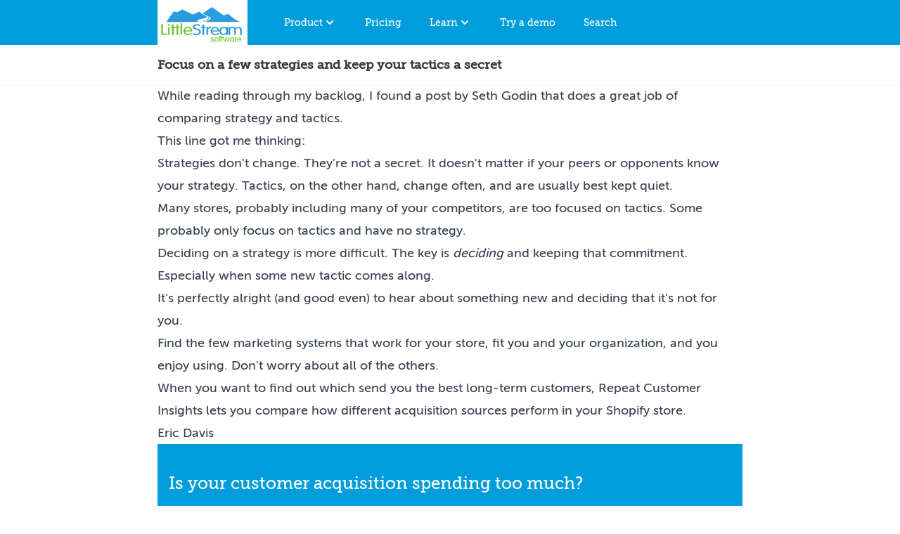

--- FILE ---
content_type: text/html; charset=utf-8
request_url: https://www.littlestreamsoftware.com/articles/focus-on-a-few-strategies-and-keep-your-tactics-a-secret/
body_size: 6101
content:
<!doctype html>
<html lang="en" class="h-full bg-white text-gray-750">
  <head>
  <script type="text/javascript">
   if (window.location.hostname !== 'www.littlestreamsoftware.com' && window.location.hostname !== 'localhost'){
     window.top.location.href = 'https://www.littlestreamsoftware.com' + window.location.pathname;
   }
  </script>
  <link rel="canonical" href="https://www.littlestreamsoftware.com/articles/focus-on-a-few-strategies-and-keep-your-tactics-a-secret/">
  <link rel="stylesheet" href="/css/styles.css" />
  <link rel="preload" href="/assets/fonts/Museo_Slab_500_2-webfont.woff2" as="font" type="font/woff2" crossorigin>
  <link rel="preload" href="/assets/fonts/MuseoSans_500-webfont.woff2" as="font" type="font/woff2" crossorigin><title>Focus on a few strategies and keep your tactics a secret - Shopify apps and advice</title>

  <!-- Icons -->
  <link rel="shortcut icon" type="image/png" href="/assets/images/x16-favicon.png" sizes="16x16" />
  <link rel="shortcut icon" type="image/png" href="/assets/images/x32-favicon.png" sizes="32x32" />
  <link rel="shortcut icon" type="image/png" href="/assets/images/x64-favicon.png" sizes="64x64" />
  <link rel="shortcut icon" type="image/png" href="/assets/images/x256-favicon.png" sizes="256x256" />
  <link rel="apple-touch-icon" type="image/png" href="/assets/images/x256-favicon.png" />

  <!-- Meta --><meta name="description" content="While reading through my backlog, I found a post by Seth Godin that does a great job of comparing strategy and tactics.This line got me thinking:St...">
  <meta charset="utf-8">
  <meta http-equiv="X-UA-Compatible" content="IE=edge">
  <meta http-equiv="Content-Language" content="en">
  <meta name="viewport" content="width=device-width,initial-scale=1">
  <link rel="alternate" type="application/rss+xml" title="Little Stream Software Feed" href="https://www.littlestreamsoftware.com/feed/" />
  <meta name="msvalidate.01" content="A2B911BE8D742323AFD885DECC131CDA">
  <meta name="google-site-verification" content="06BVZ25fG-8RABwbHwzKVj2PkqbTTy1yKIRX7A4tqTY">

  <!-- Facebook -->
  <meta property="og:title" content="Focus on a few strategies and keep your tactics a secret - Shopify apps and advice">
  <meta property="og:type" content="website">
  <meta property="og:description" content="While reading through my backlog, I found a post by Seth Godin that does a great job of comparing strategy and tactics.This line got me thinking:St...">
  <meta property="og:url" content="https://www.littlestreamsoftware.com/articles/focus-on-a-few-strategies-and-keep-your-tactics-a-secret/">
  <meta property="og:image" content="">

  <!-- Twitter -->
  <meta name="twitter:card" content="">
  <meta name="twitter:site" content="">
  <meta name="twitter:title" content="Focus on a few strategies and keep your tactics a secret - Shopify apps and advice">
  <meta name="twitter:description" content="While reading through my backlog, I found a post by Seth Godin that does a great job of comparing strategy and tactics.This line got me thinking:St...">
  <meta name="twitter:creator" content="">
  <meta name="twitter:image" content="https://www.littlestreamsoftware.com/articles/focus-on-a-few-strategies-and-keep-your-tactics-a-secret/">
  <meta name="twitter:domain" content="">

  <script type="module">
   import { Application, Controller } from "/assets/javascripts/stimulus.js"
   window.Stimulus = Application.start()

   import InsightsController from "/assets/javascripts/insights.js"
   Stimulus.register("insights", InsightsController)
  </script>

  <!-- Google tag (gtag.js), GA4 -->
  <script async src="https://www.googletagmanager.com/gtag/js?id=G-NZEWHY3G8Q"></script>
  <script>
    window.dataLayer = window.dataLayer || [];
    function gtag(){dataLayer.push(arguments);}
    gtag('js', new Date());

    gtag('config', 'G-NZEWHY3G8Q');
  </script>

  <script>
    (function(h,o,t,j,a,r){
    h.hj=h.hj||function(){(h.hj.q=h.hj.q||[]).push(arguments)};
    h._hjSettings={hjid:675397,hjsv:6};
    a=o.getElementsByTagName('head')[0];
    r=o.createElement('script');r.async=1;
    r.src=t+h._hjSettings.hjid+j+h._hjSettings.hjsv;
    a.appendChild(r);
    })(window,document,'https://static.hotjar.com/c/hotjar-','.js?sv=');
  </script>
</head>


  <body class="h-auto min-h-full overflow-visible">
    
      <nav class="bg-carolinablue-500">
  <div class="max-w-4xl mx-auto px-4 sm:px-6 lg:px-8">
    <div class="flex items-center justify-between h-16">
      <div class="flex items-center">
        <div class="flex-shrink-0">
          <a href="/" class="text-white font-heading">
            <img src="/assets/images/logo_color_200w.png" alt="Little Stream Software logo" width="128" height="64">
            <span class="sr-only">Home</span>
          </a>
        </div>
        
        <div id="desktop-menu" class="hidden md:block">
          <div class="ml-10 flex text-center space-x-4">
            
            <div class="">
              <a onclick="menu('menu-product', this); return false" data-dropdown-target="menu-button" href="/shopify-apps/repeat-customer-insights/" class="text-white hover:bg-carolinablue-700  px-3 py-2 rounded-md text-sm font-medium font-heading group inline-flex" aria-expanded="false">
                <span>Product</span>
                <!-- Heroicon name: solid/chevron-down -->
                <svg class="h-5 w-5 text-white" xmlns="http://www.w3.org/2000/svg" viewBox="0 0 20 20" fill="currentColor" aria-hidden="true">
                  <path fill-rule="evenodd" d="M5.293 7.293a1 1 0 011.414 0L10 10.586l3.293-3.293a1 1 0 111.414 1.414l-4 4a1 1 0 01-1.414 0l-4-4a1 1 0 010-1.414z" clip-rule="evenodd" />
                </svg>
              </a>

              <div id="menu-product" data-dropdown-target="menu" class="opacity-0 -translate-y-1 hidden absolute z-30 inset-x-0 transform shadow-lg bg-white">
                <div class="max-w-7xl mx-auto grid gap-y-6 px-4 py-6 sm:grid-cols-2 sm:gap-8 sm:px-6 sm:py-8 lg:grid-cols-4 lg:px-8 lg:py-12 xl:py-16">
                  <a href="/shopify-apps/repeat-customer-insights/" class="-m-3 p-3 flex flex-col justify-between hover:bg-carolinablue-300 hover:shadow transition ease-in-out duration-150">
  <div class="flex md:h-full lg:flex-col">
    
      <div class="flex-shrink-0">
        <div class="inline-flex items-center justify-center h-10 w-10 rounded-md bg-carolinablue-500 text-white sm:h-12 sm:w-12">
          <img src="/assets/images/repeat-customer-insights-icon.png" alt="Repeat Customer Insights" class="h-6 w-6 text-white">
        </div>
      </div>
    

    <div class="ml-4 md:flex-1 md:flex md:flex-col md:justify-between text-left lg:ml-0 lg:mt-4 lg:text-center">
      <div>
        <p class="text-base font-heading text-gray-750">
          Repeat Customer Insights
        </p>
        <p class="mt-1 text-sm text-gray-750">
          The Shopify app providing customer analysis for CPG Shopify stores
          <span class="font-bold" aria-hidden="true">&rarr;</span>
        </p>
      </div>
    </div>
  </div>
</a>

                  <a href="/shopify-apps/repeat-customer-insights/features/" class="-m-3 p-3 flex flex-col justify-between hover:bg-carolinablue-300 hover:shadow transition ease-in-out duration-150">
  <div class="flex md:h-full lg:flex-col">
    
      <div class="flex-shrink-0">
        <div class="inline-flex items-center justify-center h-10 w-10 rounded-md bg-carolinablue-500 text-white sm:h-12 sm:w-12">
          <img src="/assets/images/icons/pie-line-graph.svg" alt="Features" class="h-6 w-6 text-white">
        </div>
      </div>
    

    <div class="ml-4 md:flex-1 md:flex md:flex-col md:justify-between text-left lg:ml-0 lg:mt-4 lg:text-center">
      <div>
        <p class="text-base font-heading text-gray-750">
          Features
        </p>
        <p class="mt-1 text-sm text-gray-750">
          Overview of the reports and analyses included in Repeat Customer Insights
          <span class="font-bold" aria-hidden="true">&rarr;</span>
        </p>
      </div>
    </div>
  </div>
</a>

                  <a href="/shopify-apps/repeat-customer-insights/reviews/" class="-m-3 p-3 flex flex-col justify-between hover:bg-carolinablue-300 hover:shadow transition ease-in-out duration-150">
  <div class="flex md:h-full lg:flex-col">
    
      <div class="flex-shrink-0">
        <div class="inline-flex items-center justify-center h-10 w-10 rounded-md bg-carolinablue-500 text-white sm:h-12 sm:w-12">
          <img src="/assets/images/icons/star.svg" alt="Reviews" class="h-6 w-6 text-white">
        </div>
      </div>
    

    <div class="ml-4 md:flex-1 md:flex md:flex-col md:justify-between text-left lg:ml-0 lg:mt-4 lg:text-center">
      <div>
        <p class="text-base font-heading text-gray-750">
          Reviews
        </p>
        <p class="mt-1 text-sm text-gray-750">
          Reviews from customers
          <span class="font-bold" aria-hidden="true">&rarr;</span>
        </p>
      </div>
    </div>
  </div>
</a>

                  <a href="https://app.repeatcustomerinsights.com/login" class="-m-3 p-3 flex flex-col justify-between hover:bg-carolinablue-300 hover:shadow transition ease-in-out duration-150">
  <div class="flex md:h-full lg:flex-col">
    
      <div class="flex-shrink-0">
        <div class="inline-flex items-center justify-center h-10 w-10 rounded-md bg-carolinablue-500 text-white sm:h-12 sm:w-12">
          <img src="/assets/images/icons/single-neutral-actions-add.svg" alt="Install" class="h-6 w-6 text-white">
        </div>
      </div>
    

    <div class="ml-4 md:flex-1 md:flex md:flex-col md:justify-between text-left lg:ml-0 lg:mt-4 lg:text-center">
      <div>
        <p class="text-base font-heading text-gray-750">
          Install
        </p>
        <p class="mt-1 text-sm text-gray-750">
          Install Repeat Customer Insights to your Shopify store
          <span class="font-bold" aria-hidden="true">&rarr;</span>
        </p>
      </div>
    </div>
  </div>
</a>

                  <a href="https://app.repeatcustomerinsights.com/login" class="-m-3 p-3 flex flex-col justify-between hover:bg-carolinablue-300 hover:shadow transition ease-in-out duration-150">
  <div class="flex md:h-full lg:flex-col">
    
      <div class="flex-shrink-0">
        <div class="inline-flex items-center justify-center h-10 w-10 rounded-md bg-carolinablue-500 text-white sm:h-12 sm:w-12">
          <img src="/assets/images/icons/login-1.svg" alt="Sign in" class="h-6 w-6 text-white">
        </div>
      </div>
    

    <div class="ml-4 md:flex-1 md:flex md:flex-col md:justify-between text-left lg:ml-0 lg:mt-4 lg:text-center">
      <div>
        <p class="text-base font-heading text-gray-750">
          Sign in
        </p>
        <p class="mt-1 text-sm text-gray-750">
          Sign in to Repeat Customer Insights
          <span class="font-bold" aria-hidden="true">&rarr;</span>
        </p>
      </div>
    </div>
  </div>
</a>

                  <a href="https://apps.shopify.com/repeat-customer-insights" class="-m-3 p-3 flex flex-col justify-between hover:bg-carolinablue-300 hover:shadow transition ease-in-out duration-150">
  <div class="flex md:h-full lg:flex-col">
    
      <div class="flex-shrink-0">
        <div class="inline-flex items-center justify-center h-10 w-10 rounded-md bg-carolinablue-500 text-white sm:h-12 sm:w-12">
          <img src="/assets/images/icons/shopify_glyph_white.svg" alt="View on Shopify App Store" class="h-6 w-6 text-white">
        </div>
      </div>
    

    <div class="ml-4 md:flex-1 md:flex md:flex-col md:justify-between text-left lg:ml-0 lg:mt-4 lg:text-center">
      <div>
        <p class="text-base font-heading text-gray-750">
          View on Shopify App Store
        </p>
        <p class="mt-1 text-sm text-gray-750">
          View the app on the Shopify App Store
          <span class="font-bold" aria-hidden="true">&rarr;</span>
        </p>
      </div>
    </div>
  </div>
</a>

                  <a href="/knowledge-base/" class="-m-3 p-3 flex flex-col justify-between hover:bg-carolinablue-300 hover:shadow transition ease-in-out duration-150">
  <div class="flex md:h-full lg:flex-col">
    
      <div class="flex-shrink-0">
        <div class="inline-flex items-center justify-center h-10 w-10 rounded-md bg-carolinablue-500 text-white sm:h-12 sm:w-12">
          <img src="/assets/images/icons/question-mark-circle.svg" alt="Help" class="h-6 w-6 text-white">
        </div>
      </div>
    

    <div class="ml-4 md:flex-1 md:flex md:flex-col md:justify-between text-left lg:ml-0 lg:mt-4 lg:text-center">
      <div>
        <p class="text-base font-heading text-gray-750">
          Help
        </p>
        <p class="mt-1 text-sm text-gray-750">
          Knowledgebase and support center for app help
          <span class="font-bold" aria-hidden="true">&rarr;</span>
        </p>
      </div>
    </div>
  </div>
</a>

                </div>
              </div>
            </div>
            
            <div class="">
              <a href="/shopify-apps/repeat-customer-insights/pricing/" class="text-white hover:bg-carolinablue-700  px-3 py-2 rounded-md text-sm font-medium font-heading group inline-flex">
                Pricing
              </a>
            </div>
            
            <div class="">
              <a onclick="menu('menu-learn', this); return false" data-dropdown-target="menu-button" href="/start/" class="text-white hover:bg-carolinablue-700  px-3 py-2 rounded-md text-sm font-medium font-heading group inline-flex" aria-expanded="false">
                <span>Learn</span>
                <!-- Heroicon name: solid/chevron-down -->
                <svg class="h-5 w-5 text-white" xmlns="http://www.w3.org/2000/svg" viewBox="0 0 20 20" fill="currentColor" aria-hidden="true">
                  <path fill-rule="evenodd" d="M5.293 7.293a1 1 0 011.414 0L10 10.586l3.293-3.293a1 1 0 111.414 1.414l-4 4a1 1 0 01-1.414 0l-4-4a1 1 0 010-1.414z" clip-rule="evenodd" />
                </svg>
              </a>

              <div id="menu-learn" data-dropdown-target="menu" class="opacity-0 -translate-y-1 hidden absolute z-30 inset-x-0 transform shadow-lg bg-white">
                <div class="max-w-7xl mx-auto grid gap-y-6 px-4 py-6 sm:grid-cols-2 sm:gap-8 sm:px-6 sm:py-8 lg:grid-cols-4 lg:px-8 lg:py-12 xl:py-16">
                  <a href="/start/" class="-m-3 p-3 flex flex-col justify-between hover:bg-carolinablue-300 hover:shadow transition ease-in-out duration-150">
  <div class="flex md:h-full lg:flex-col">
    
      <div class="flex-shrink-0">
        <div class="inline-flex items-center justify-center h-10 w-10 rounded-md bg-carolinablue-500 text-white sm:h-12 sm:w-12">
          <img src="/assets/images/icons/maps-mark.svg" alt="Start here" class="h-6 w-6 text-white">
        </div>
      </div>
    

    <div class="ml-4 md:flex-1 md:flex md:flex-col md:justify-between text-left lg:ml-0 lg:mt-4 lg:text-center">
      <div>
        <p class="text-base font-heading text-gray-750">
          Start here
        </p>
        <p class="mt-1 text-sm text-gray-750">
          Start here with the articles and guides curated by Eric
          <span class="font-bold" aria-hidden="true">&rarr;</span>
        </p>
      </div>
    </div>
  </div>
</a>

                  <a href="/shopify-tips/" class="-m-3 p-3 flex flex-col justify-between hover:bg-carolinablue-300 hover:shadow transition ease-in-out duration-150">
  <div class="flex md:h-full lg:flex-col">
    
      <div class="flex-shrink-0">
        <div class="inline-flex items-center justify-center h-10 w-10 rounded-md bg-carolinablue-500 text-white sm:h-12 sm:w-12">
          <img src="/assets/images/icons/calendar-3.svg" alt="Eric's Daily Shopify Tips" class="h-6 w-6 text-white">
        </div>
      </div>
    

    <div class="ml-4 md:flex-1 md:flex md:flex-col md:justify-between text-left lg:ml-0 lg:mt-4 lg:text-center">
      <div>
        <p class="text-base font-heading text-gray-750">
          Eric's Daily Shopify Tips
        </p>
        <p class="mt-1 text-sm text-gray-750">
          Sign-up for Eric's Daily Shopify Tips email newsletter
          <span class="font-bold" aria-hidden="true">&rarr;</span>
        </p>
      </div>
    </div>
  </div>
</a>

                  <a href="/shopify-dispatch/" class="-m-3 p-3 flex flex-col justify-between hover:bg-carolinablue-300 hover:shadow transition ease-in-out duration-150">
  <div class="flex md:h-full lg:flex-col">
    
      <div class="flex-shrink-0">
        <div class="inline-flex items-center justify-center h-10 w-10 rounded-md bg-carolinablue-500 text-white sm:h-12 sm:w-12">
          <img src="/assets/images/icons/newspaper-fold.svg" alt="Shopify Dispatch" class="h-6 w-6 text-white">
        </div>
      </div>
    

    <div class="ml-4 md:flex-1 md:flex md:flex-col md:justify-between text-left lg:ml-0 lg:mt-4 lg:text-center">
      <div>
        <p class="text-base font-heading text-gray-750">
          Shopify Dispatch
        </p>
        <p class="mt-1 text-sm text-gray-750">
          Follow what's going on in the Shopify ecosystem with this once-a-week newsletter
          <span class="font-bold" aria-hidden="true">&rarr;</span>
        </p>
      </div>
    </div>
  </div>
</a>

                  <a href="/articles/" class="-m-3 p-3 flex flex-col justify-between hover:bg-carolinablue-300 hover:shadow transition ease-in-out duration-150">
  <div class="flex md:h-full lg:flex-col">
    
      <div class="flex-shrink-0">
        <div class="inline-flex items-center justify-center h-10 w-10 rounded-md bg-carolinablue-500 text-white sm:h-12 sm:w-12">
          <img src="/assets/images/icons/newspaper.svg" alt="Articles" class="h-6 w-6 text-white">
        </div>
      </div>
    

    <div class="ml-4 md:flex-1 md:flex md:flex-col md:justify-between text-left lg:ml-0 lg:mt-4 lg:text-center">
      <div>
        <p class="text-base font-heading text-gray-750">
          Articles
        </p>
        <p class="mt-1 text-sm text-gray-750">
          Browse over 1,000 articles with Shopify and ecommerce advice
          <span class="font-bold" aria-hidden="true">&rarr;</span>
        </p>
      </div>
    </div>
  </div>
</a>

                </div>
              </div>
            </div>
            
            <div class="">
              <a href="https://app.repeatcustomerinsights.com/demo" class="text-white hover:bg-carolinablue-700  px-3 py-2 rounded-md text-sm font-medium font-heading group inline-flex" aria-expanded="false">
                Try a demo
              </a>
            </div>
            
            <div class="">
              <a href="/search/" id="search-link" class="text-white hover:bg-carolinablue-700  px-3 py-2 rounded-md text-sm font-medium font-heading group inline-flex" aria-expanded="false">
                Search
              </a>
            </div>
          </div>
        </div>
      </div>
      
      <div id="mobile-menu" class="-mr-2 flex md:hidden">
        <button onclick="menu('mobile-main-menu', this); return false" data-action="click->toggle#toggle touch->toggle#toggle" type="button" class="bg-carolinablue-500 inline-flex items-center justify-center p-2 rounded-md text-gray-200 hover:text-white hover:bg-carolinablue-700  focus:outline-none focus:ring-2 focus:ring-offset-2 focus:ring-offset-carolineblue-700 focus:ring-white" aria-controls="mobile-menu" aria-expanded="false">
          <span class="sr-only">Open main menu</span>
          <!-- Heroicon name: outline/menu -->
          <svg class="block h-6 w-6" xmlns="http://www.w3.org/2000/svg" fill="none" viewBox="0 0 24 24" stroke-width="2" stroke="currentColor" aria-hidden="true">
            <path stroke-linecap="round" stroke-linejoin="round" d="M4 6h16M4 12h16M4 18h16" />
          </svg>
        </button>
        <div id="mobile-main-menu" data-dropdown-target="menu" class="hidden absolute top-16 left-0 z-30 bg-white w-full shadow-xl ring-1 ring-black ring-opacity-5">
          <div class="px-2 pt-2 pb-3 space-y-1 sm:px-3">
            <a href="/" class="text-gray-750 hover:bg-carolinablue-300 block px-3 py-2 font-heading">Home</a>

            <span class="text-gray-750 border-b border-gray-750 block mx-3 pb-2 pt-4 font-bold font-heading">Product</span>
            <a href="/shopify-apps/repeat-customer-insights/" class="text-gray-750 hover:bg-carolinablue-300 block px-3 py-2 font-heading">Repeat Customer Insights</a>
            <a href="/shopify-apps/repeat-customer-insights/features/" class="text-gray-750 hover:bg-carolinablue-300 block px-3 py-2 font-heading">Features</a>
            <a href="/shopify-apps/repeat-customer-insights/reviews/" class="text-gray-750 hover:bg-carolinablue-300 block px-3 py-2 font-heading">Reviews</a>
            <a href="https://app.repeatcustomerinsights.com/login" class="text-gray-750 hover:bg-carolinablue-300 block px-3 py-2 font-heading">Install</a>
            <a href="https://app.repeatcustomerinsights.com/login" class="text-gray-750 hover:bg-carolinablue-300 block px-3 py-2 font-heading">Sign in</a>
            <a href="https://apps.shopify.com/repeat-customer-insights" class="text-gray-750 hover:bg-carolinablue-300 block px-3 py-2 font-heading">View on Shopify App Store</a>

            <a href="/shopify-apps/repeat-customer-insights/pricing/" class="text-gray-750 hover:bg-carolinablue-300 block px-3 py-2 font-heading font-bold">Pricing</a>
            
            <span class="text-gray-750 border-b border-gray-750 block mx-3 pb-2 pt-4 font-bold font-heading">Learn</span>
            <a href="/start/" class="text-gray-750 hover:bg-carolinablue-300 block px-3 py-2 font-heading">Start here</a>
            <a href="/shopify-tips/" class="text-gray-750 hover:bg-carolinablue-300 block px-3 py-2 font-heading">Eric's Daily Shopify Tips</a>
            <a href="/shopify-dispatch/" class="text-gray-750 hover:bg-carolinablue-300 block px-3 py-2 font-heading">Shopify Dispatch</a>
            <a href="/articles/" class="text-gray-750 hover:bg-carolinablue-300 block px-3 py-2 font-heading">Articles</a>

            <span class="text-gray-750 border-b border-gray-750 block mx-3 pb-2 pt-4 font-bold font-heading">Resources</span>
            <a href="https://app.repeatcustomerinsights.com/demo" class="text-gray-750 hover:bg-carolinablue-300 block px-3 py-2 font-heading">Try a demo</a>
            <a href="/search/" class="text-gray-750 hover:bg-carolinablue-300 block px-3 py-2 font-heading">Search</a>
          </div>
        </div>
      </div>
      
    </div>
  </div>
</nav>

      <div class="search-ui hidden relative z-40 flex justify-center" role="dialog" aria-modal="true">
  <div class="absolute p-2 bg-carolinablue-500 w-screen max-w-2xl shadow-lg shadow-carolinablue-700 ">
    <input type="text" id="search-str" class="search-str w-10/12 my-1 p-1" placeholder="Search">
    <a href="#search" onclick="document.querySelector('.search-ui').classList.toggle('hidden'); return false;" class="relative inset-x-4 width-auto text-white">
      (close)
    </a>

    <ol class="search-results w-full max-h-96 overflow-y-scroll text-left bg-white divide-y"></ol>
  </div>
</div>

    
    <header class="bg-white shadow-sm sticky top-0 z-20">
      <div class="max-w-4xl mx-auto py-4 px-4 sm:px-6 lg:px-8 flex">
        <div>
          <h1 id="page-title" class="text-lg leading-6 font-semibold text-gray-750 font-heading">Focus on a few strategies and keep your tactics a secret</h1>
        </div>
      </div>
    </header>
    <main class="max-w-4xl mx-auto px-4 sm:px-6 lg:px-8
                 prose prose-lg
                 prose-a:text-carolinablue-500 hover:prose-a:text-teagreen-900
                 prose-h1:text-carolinablue-500
                 prose-h2:text-carolinablue-500
                 prose-h3:text-carolinablue-500
                 prose-h4:text-carolinablue-500
                 prose-h5:text-carolinablue-500
                 prose-blockquote:border-carolinablue-500
                 ">

      
<article class="">
  <p>While reading through my backlog, I found a post by <a href="https://seths.blog/2021/07/i-dont-want-to-play/">Seth Godin</a> that does a great job of comparing strategy and tactics.</p>
<p>This line got me thinking:</p>
<blockquote>
<p>Strategies don't change. They're not a secret. It doesn't matter if your peers or opponents know your strategy. Tactics, on the other hand, change often, and are usually best kept quiet.</p>
</blockquote>
<p>Many stores, probably including many of your competitors, are too focused on tactics. Some probably only focus on tactics and have no strategy.</p>
<p>Deciding on a strategy is more difficult. The key is <em>deciding</em> and keeping that commitment. Especially when some new tactic comes along.</p>
<p>It's perfectly alright (and good even) to hear about something new and deciding that it's not for you.</p>
<p>Find the few marketing systems that work for your store, fit you and your organization, and you enjoy using. Don't worry about all of the others.</p>
<p>When you want to find out which send you the best long-term customers, <a href="https://www.littlestreamsoftware.com/shopify-apps/repeat-customer-insights/">Repeat Customer Insights</a> lets you compare how different acquisition sources perform in your Shopify store.</p>
<p>Eric Davis</p>
<div class="not-prose">
  <div class="cta-block-for-ck bg-carolinablue-500 text-white p-4 py-8">
    <h2 class="text-2xl my-2">
      Is your customer acquisition spending too much?
    </h2>
    <p>
      If you're spending more to acquire a customer than they are worth, you're at risk of going out of business. Check how much you can expect your Average Customer.
    </p>
    <p><a href="https://www.littlestreamsoftware.com/shopify-apps/repeat-customer-insights/" class="cta-for-ck link inline-block m-1 px-4 py-4 rounded text-xl bg-carolinablue-700 text-white no-underline hover:bg-teagreen-900 hover:cursor-pointer hover:text-white">Learn more</a></p>
  </div>
</div>

</article>





  <p>Topics: 
    
      
      <a href="/topics/strategy/">Strategy</a>
    
      
      <a href="/topics/tactics/">Tactics</a>
    
  </p>



    <section class="grid sm:grid-cols-2 items-stretch py-4 text-sm">
      <div class="text-left">Next: <a href="/articles/comparing-the-years-metrics-before-its-complete/">Comparing the year's metrics before it's complete</a>
      </div>
      <div class="text-right">Previous: <a href="/articles/strong-models-are-universal/">Strong models are universal</a>
      </div>



    </main>

    
      <footer class="w-full mt-4 py-8 bg-white" role="contentinfo">
  <section class="mx-auto max-w-4xl px-8 grid sm:grid-cols-2 items-stretch gap-4">
    <aside class="my-4">
      <h4 class="text-gray-750 border-b border-gray-750 mb-2">Repeat Customer Insights Shopify app</h4>

      <ul class="list-none ml-0 space-y-4">
        <li><a class="no-underline hover:underline text-carolinablue-500 hover:text-teagreen-900" href="/shopify-apps/repeat-customer-insights/">Repeat Customer Insights details</a></li>
        <li><a class="no-underline hover:underline text-carolinablue-500 hover:text-teagreen-900" href="https://app.repeatcustomerinsights.com/demo">Repeat Customer Insights free demo</a></li>
        <li><a class="no-underline hover:underline text-carolinablue-500 hover:text-teagreen-900" href="/knowledge-base/">Support and Knowledge Base</a></li>
        <li><a class="no-underline hover:underline text-carolinablue-500 hover:text-teagreen-900" href="/repeat-customer-insights-api-documentation/">Repeat Customer Insights API documentation</a></li>
      </ul>

    </aside>

    <aside class="my-4">
      <h4 class="text-gray-750 border-b border-gray-750 mb-2">Free Shopify Resources</h4>

      <ul class="list-none ml-0 space-y-4">
        <li><a class="no-underline hover:underline text-carolinablue-500 hover:text-teagreen-900" href="/shopify-tips/">Eric’s Daily Shopify Tips</a></li>
        <li><a class="no-underline hover:underline text-carolinablue-500 hover:text-teagreen-900" href="/guides/">Guides for Shopify Stores</a></li>
        <li><a class="no-underline hover:underline text-carolinablue-500 hover:text-teagreen-900" href="/glossary/">Ecommerce and Shopify glossary</a></li>
        <li><a class="no-underline hover:underline text-carolinablue-500 hover:text-teagreen-900" href="/shopify-pricing/">Shopify Pricing Calculator</a></li>
        <li><a class="no-underline hover:underline text-carolinablue-500 hover:text-teagreen-900" href="/ab-split-test-calculator/">A/B Split Test Calculator</a></li>
        <li><a class="no-underline hover:underline text-carolinablue-500 hover:text-teagreen-900" href="/shopify-traffic-and-conversions-calculator/">Shopify Traffic and Conversions Calculator</a></li>
        <li><a class="no-underline hover:underline text-carolinablue-500 hover:text-teagreen-900" href="/tools/insights/">Free metrics evaluator and advice for Shopify stores</a></li>
      </ul>
    </aside>

    <aside class="my-4">
      <h4 class="text-gray-750 border-b border-gray-750 mb-2">Best articles</h4>
      <ul class="list-none ml-0 space-y-4">
        <li><a class="no-underline hover:underline text-carolinablue-500 hover:text-teagreen-900" href="/articles/rfm-analysis/">RFM analysis for Shopify stores</a></li>
        <li><a class="no-underline hover:underline text-carolinablue-500 hover:text-teagreen-900" href="/articles/cohort-analysis/">The Cohort Analysis: finding profitable customer behavior</a></li>
        <li><a class="no-underline hover:underline text-carolinablue-500 hover:text-teagreen-900" href="/articles/repeat-purchase-rate-calculate/">Repeat Purchase Rate, and how to calculate it</a></li>
        <li><a class="no-underline hover:underline text-carolinablue-500 hover:text-teagreen-900" href="https://www.littlestreamsoftware.com/articles/average-order-value-calculate/">Average Order Value, and the formula to calculate it</a></li>
        <li><a class="no-underline hover:underline text-carolinablue-500 hover:text-teagreen-900" href="https://www.littlestreamsoftware.com/articles/predicting-customer-will-buy/">Predicting when your customer will buy again</a></li>
        <li><a class="no-underline hover:underline text-carolinablue-500 hover:text-teagreen-900" href="/articles/how-product-tags-can-boost-your-shopify-stores-seo/">How product tags can boost your Shopify Store’s SEO</a></li>
        <li><a class="no-underline hover:underline text-carolinablue-500 hover:text-teagreen-900" href="https://www.littlestreamsoftware.com/articles/should-you-use-many-products-or-many-variants-in-your-shopify-store/">Should you use many products or many variants in your Shopify store?</a></li>
        <li><a class="no-underline hover:underline text-carolinablue-500 hover:text-teagreen-900" href="https://www.littlestreamsoftware.com/articles/how-to-fix-the-404-errors-in-your-shopify-store-for-more-traffic/">How to fix the 404 errors in your Shopify store for more traffic</a></li>
        <li><a class="no-underline hover:underline text-carolinablue-500 hover:text-teagreen-900" href="/articles/">All articles</a></li>
      </ul>
    </aside>

    <aside class="my-4">
      <h4 class="text-gray-750 border-b border-gray-750 mb-2">Best topics to start with</h4>
      <ul class="list-none ml-0 space-y-4">
        <li><a class="no-underline hover:underline text-carolinablue-500 hover:text-teagreen-900" href="/topics/repeat-customers">Repeat customers</a></li>
        <li><a class="no-underline hover:underline text-carolinablue-500 hover:text-teagreen-900" href="/topics/customer-segmenting">Customer segmenting</a></li>
        <li><a class="no-underline hover:underline text-carolinablue-500 hover:text-teagreen-900" href="/topics/customer-analysis">Customer analysis</a></li>
        <li><a class="no-underline hover:underline text-carolinablue-500 hover:text-teagreen-900" href="/topics/customer-behavior">Customer behavior</a></li>
        <li><a class="no-underline hover:underline text-carolinablue-500 hover:text-teagreen-900" href="/topics/email-marketing">Email marketing</a></li>
        <li><a class="no-underline hover:underline text-carolinablue-500 hover:text-teagreen-900" href="/topics/cohort-analysis">Cohort analysis</a></li>
        <li><a class="no-underline hover:underline text-carolinablue-500 hover:text-teagreen-900" href="/topics/">All topics</a></li>
      </ul>
    </aside>

    <aside class="my-4 sm:col-span-2">
      <h4 class="text-gray-750 border-b border-gray-750 mb-2">About the site</h4>

      <ul class="list-none ml-0 space-y-4">
        <li><a class="no-underline hover:underline text-carolinablue-500 hover:text-teagreen-900" href="/about/">About Eric Davis and Little Stream Software</a></li>
        <li><a class="no-underline hover:underline text-carolinablue-500 hover:text-teagreen-900" href="/card/">The Eric Davis Business Card</a></li>
        <li><a class="no-underline hover:underline text-carolinablue-500 hover:text-teagreen-900" href="/now/">What I’m Doing Now</a></li>
        <li><a class="no-underline hover:underline text-carolinablue-500 hover:text-teagreen-900" href="/contact/">Contact: app support, direct email</a></li>
        <li><a class="no-underline hover:underline text-carolinablue-500 hover:text-teagreen-900" href="/portfolio/">Consulting Portfolio</a></li>
        <li><a class="no-underline hover:underline text-carolinablue-500 hover:text-teagreen-900" href="/privacy-policy/">Privacy Policy</a></li>
        <li><a class="no-underline hover:underline text-carolinablue-500 hover:text-teagreen-900" href="/terms/">Terms and Conditions</a></li>
        <li><a class="no-underline hover:underline text-carolinablue-500 hover:text-teagreen-900" href="/gdpr/">GDPR</a></li>
      </ul>
    </aside>
  </section>

  <aside class="px-8 py-8 text-center text-xs">
    <p>Little Stream Software™, Repeat Customer Insights™ and all pages are Copyright 2007-2026. All rights reserved.</p>
  </aside>
</footer>

    
    <script defer src="/assets/javascripts/site.js" type="text/javascript"></script>
<script defer src="/assets/javascripts/search.js" type="text/javascript"></script>
<script defer src="/assets/javascripts/funnel-tools-capture-vanilla.min.js" type="text/javascript"></script>

  </body>
</html>
